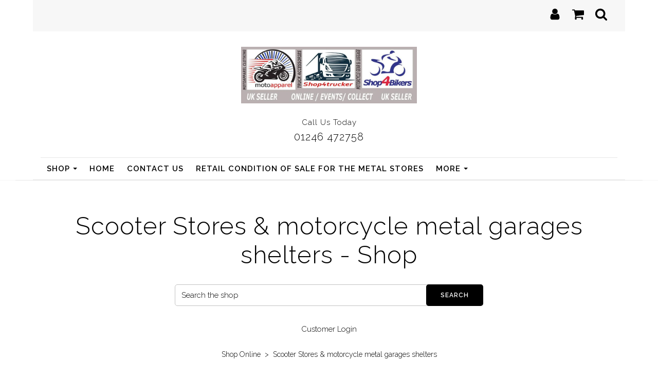

--- FILE ---
content_type: text/css;charset=utf-8
request_url: https://www.securitgb.co.uk/palette.css?1704196312
body_size: 3841
content:

/** default Palette **/
:root {
--colour-content_background-r : 255;
--colour-content_background-g : 255;
--colour-content_background-b : 255;
--colour-content_background : rgb(var(--colour-content_background-r), var(--colour-content_background-g), var(--colour-content_background-b));--colour-alternative_content_background-r : 247;
--colour-alternative_content_background-g : 247;
--colour-alternative_content_background-b : 247;
--colour-alternative_content_background : rgb(var(--colour-alternative_content_background-r), var(--colour-alternative_content_background-g), var(--colour-alternative_content_background-b));--colour-content_text-r : 0;
--colour-content_text-g : 0;
--colour-content_text-b : 0;
--colour-content_text : rgb(var(--colour-content_text-r), var(--colour-content_text-g), var(--colour-content_text-b));--colour-content_link-r : 0;
--colour-content_link-g : 0;
--colour-content_link-b : 0;
--colour-content_link : rgb(var(--colour-content_link-r), var(--colour-content_link-g), var(--colour-content_link-b));--colour-content_heading-r : 0;
--colour-content_heading-g : 0;
--colour-content_heading-b : 0;
--colour-content_heading : rgb(var(--colour-content_heading-r), var(--colour-content_heading-g), var(--colour-content_heading-b));--colour-accent-r : 0;
--colour-accent-g : 0;
--colour-accent-b : 0;
--colour-accent : rgb(var(--colour-accent-r), var(--colour-accent-g), var(--colour-accent-b));--colour-card_background-r : 217;
--colour-card_background-g : 217;
--colour-card_background-b : 217;
--colour-card_background : rgb(var(--colour-card_background-r), var(--colour-card_background-g), var(--colour-card_background-b));--colour-card_text-r : 0;
--colour-card_text-g : 0;
--colour-card_text-b : 0;
--colour-card_text : rgb(var(--colour-card_text-r), var(--colour-card_text-g), var(--colour-card_text-b));--colour-card_heading-r : 0;
--colour-card_heading-g : 0;
--colour-card_heading-b : 0;
--colour-card_heading : rgb(var(--colour-card_heading-r), var(--colour-card_heading-g), var(--colour-card_heading-b));--colour-card_link-r : 0;
--colour-card_link-g : 0;
--colour-card_link-b : 0;
--colour-card_link : rgb(var(--colour-card_link-r), var(--colour-card_link-g), var(--colour-card_link-b));--colour-border-r : 195;
--colour-border-g : 195;
--colour-border-b : 195;
--colour-border : rgb(var(--colour-border-r), var(--colour-border-g), var(--colour-border-b));--colour-primary_button_background-r : 0;
--colour-primary_button_background-g : 0;
--colour-primary_button_background-b : 0;
--colour-primary_button_background : rgb(var(--colour-primary_button_background-r), var(--colour-primary_button_background-g), var(--colour-primary_button_background-b));--colour-primary_button_text-r : 255;
--colour-primary_button_text-g : 255;
--colour-primary_button_text-b : 255;
--colour-primary_button_text : rgb(var(--colour-primary_button_text-r), var(--colour-primary_button_text-g), var(--colour-primary_button_text-b));--colour-secondary_button_background-r : 0;
--colour-secondary_button_background-g : 0;
--colour-secondary_button_background-b : 0;
--colour-secondary_button_background : rgb(var(--colour-secondary_button_background-r), var(--colour-secondary_button_background-g), var(--colour-secondary_button_background-b));--colour-secondary_button_text-r : 255;
--colour-secondary_button_text-g : 255;
--colour-secondary_button_text-b : 255;
--colour-secondary_button_text : rgb(var(--colour-secondary_button_text-r), var(--colour-secondary_button_text-g), var(--colour-secondary_button_text-b));--colour-tertiary_button_outline-r : 128;
--colour-tertiary_button_outline-g : 128;
--colour-tertiary_button_outline-b : 128;
--colour-tertiary_button_outline : rgb(var(--colour-tertiary_button_outline-r), var(--colour-tertiary_button_outline-g), var(--colour-tertiary_button_outline-b));--colour-tertiary_button_text-r : 0;
--colour-tertiary_button_text-g : 0;
--colour-tertiary_button_text-b : 0;
--colour-tertiary_button_text : rgb(var(--colour-tertiary_button_text-r), var(--colour-tertiary_button_text-g), var(--colour-tertiary_button_text-b));--colour-content_icon-r : 0;
--colour-content_icon-g : 0;
--colour-content_icon-b : 0;
--colour-content_icon : rgb(var(--colour-content_icon-r), var(--colour-content_icon-g), var(--colour-content_icon-b));--colour-content__form_background-r : 255;
--colour-content__form_background-g : 255;
--colour-content__form_background-b : 255;
--colour-content__form_background : rgb(var(--colour-content__form_background-r), var(--colour-content__form_background-g), var(--colour-content__form_background-b));--colour-content__form_text-r : 0;
--colour-content__form_text-g : 0;
--colour-content__form_text-b : 0;
--colour-content__form_text : rgb(var(--colour-content__form_text-r), var(--colour-content__form_text-g), var(--colour-content__form_text-b));--colour-header__accent_icon-r : 0;
--colour-header__accent_icon-g : 0;
--colour-header__accent_icon-b : 0;
--colour-header__accent_icon : rgb(var(--colour-header__accent_icon-r), var(--colour-header__accent_icon-g), var(--colour-header__accent_icon-b));--colour-footer__accent_background-r : 247;
--colour-footer__accent_background-g : 247;
--colour-footer__accent_background-b : 247;
--colour-footer__accent_background : rgb(var(--colour-footer__accent_background-r), var(--colour-footer__accent_background-g), var(--colour-footer__accent_background-b));--colour-footer__accent_text-r : 0;
--colour-footer__accent_text-g : 0;
--colour-footer__accent_text-b : 0;
--colour-footer__accent_text : rgb(var(--colour-footer__accent_text-r), var(--colour-footer__accent_text-g), var(--colour-footer__accent_text-b));--colour-header__background-r : 255;
--colour-header__background-g : 255;
--colour-header__background-b : 255;
--colour-header__background : rgb(var(--colour-header__background-r), var(--colour-header__background-g), var(--colour-header__background-b));--colour-header__dropdown_background-r : 255;
--colour-header__dropdown_background-g : 255;
--colour-header__dropdown_background-b : 255;
--colour-header__dropdown_background : rgb(var(--colour-header__dropdown_background-r), var(--colour-header__dropdown_background-g), var(--colour-header__dropdown_background-b));--colour-header__menu_text-r : 0;
--colour-header__menu_text-g : 0;
--colour-header__menu_text-b : 0;
--colour-header__menu_text : rgb(var(--colour-header__menu_text-r), var(--colour-header__menu_text-g), var(--colour-header__menu_text-b));--colour-header__logo_text-r : 0;
--colour-header__logo_text-g : 0;
--colour-header__logo_text-b : 0;
--colour-header__logo_text : rgb(var(--colour-header__logo_text-r), var(--colour-header__logo_text-g), var(--colour-header__logo_text-b));--colour-footer__background-r : 255;
--colour-footer__background-g : 255;
--colour-footer__background-b : 255;
--colour-footer__background : rgb(var(--colour-footer__background-r), var(--colour-footer__background-g), var(--colour-footer__background-b));--colour-footer__text-r : 0;
--colour-footer__text-g : 0;
--colour-footer__text-b : 0;
--colour-footer__text : rgb(var(--colour-footer__text-r), var(--colour-footer__text-g), var(--colour-footer__text-b));--colour-footer__icon-r : 0;
--colour-footer__icon-g : 0;
--colour-footer__icon-b : 0;
--colour-footer__icon : rgb(var(--colour-footer__icon-r), var(--colour-footer__icon-g), var(--colour-footer__icon-b));--colour-footer__heading-r : 0;
--colour-footer__heading-g : 0;
--colour-footer__heading-b : 0;
--colour-footer__heading : rgb(var(--colour-footer__heading-r), var(--colour-footer__heading-g), var(--colour-footer__heading-b));--colour-header__border-r : 230;
--colour-header__border-g : 230;
--colour-header__border-b : 230;
--colour-header__border : rgb(var(--colour-header__border-r), var(--colour-header__border-g), var(--colour-header__border-b));--colour-header__icon-r : 0;
--colour-header__icon-g : 0;
--colour-header__icon-b : 0;
--colour-header__icon : rgb(var(--colour-header__icon-r), var(--colour-header__icon-g), var(--colour-header__icon-b));--colour-header__dropdown_text-r : 0;
--colour-header__dropdown_text-g : 0;
--colour-header__dropdown_text-b : 0;
--colour-header__dropdown_text : rgb(var(--colour-header__dropdown_text-r), var(--colour-header__dropdown_text-g), var(--colour-header__dropdown_text-b));--colour-footer__border-r : 230;
--colour-footer__border-g : 230;
--colour-footer__border-b : 230;
--colour-footer__border : rgb(var(--colour-footer__border-r), var(--colour-footer__border-g), var(--colour-footer__border-b));--colour-header__accent_background-r : 247;
--colour-header__accent_background-g : 247;
--colour-header__accent_background-b : 247;
--colour-header__accent_background : rgb(var(--colour-header__accent_background-r), var(--colour-header__accent_background-g), var(--colour-header__accent_background-b));--colour-header__accent_text-r : 0;
--colour-header__accent_text-g : 0;
--colour-header__accent_text-b : 0;
--colour-header__accent_text : rgb(var(--colour-header__accent_text-r), var(--colour-header__accent_text-g), var(--colour-header__accent_text-b));--colour-header__dropdown_border-r : 230;
--colour-header__dropdown_border-g : 230;
--colour-header__dropdown_border-b : 230;
--colour-header__dropdown_border : rgb(var(--colour-header__dropdown_border-r), var(--colour-header__dropdown_border-g), var(--colour-header__dropdown_border-b));}

/* Editable element bg colour */
 .cb-editable-element-bg {
	background-color: #ffffff;
	background-color: var(--colour-content_background, #ffffff);
}

.block {
	background-color: #ffffff;
	background-color: var(--colour-content_background, #ffffff);
	color: #000000;
	color: var(--colour-content_text, #000000);
}

.block .block__overlay {
	background-color: #ffffff;
	background-color: var(--colour-content_background, #ffffff);
}

.block--tint,
.block--tint .block__overlay {
	background-color: #f7f7f7;
	background-color: var(--colour-alternative_content_background, #f7f7f7);
}

 .heading,
 .heading a,
 .heading .link {
	color: #000000;
	color: var(--colour-content_heading, #000000);
}

 .text-muted {
			color:  #333333;
		color: var(--colour-content_text-lighten02, var(--colour-content_text, #333333));
}

 a {
	color: #000000;
	color: var(--colour-content_link, #000000);
}

 .card:not([class*='card--']) {
	background-color: #d9d9d9;
	background-color: var(--colour-card_background, #d9d9d9);
	color: #000000;
	color: var(--colour-card_text, #000000);
}

 .card.card--none,
 .card.card--border,
 .card.card--thick-border,
 .card.card--dual-border,
 .card.card--shadow,
 .card.card--padding-only {
	color: #000000;
	color: var(--colour-content_text, #000000);
}

 .card.card--shadow,
 .card.card--padding-only {
	background-color: #ffffff;
	background-color: var(--colour-content_background, #ffffff);
}

 .card.card--border,
 .card.card--thick-border,
 .card.card--dual-border,
 .card.card--dual-border::after {
	border-color: #c3c3c3;
	border-color: var(--colour-border, #c3c3c3);
}

 .card:not([class*='card--']) .heading,
 .card:not([class*='card--']) .heading a,
 .card:not([class*='card--']) .heading .link,
 .b-accordion.card:not([class*='card--']) .b-accordion__btn .icon {
	color: #000000;
	color: var(--colour-card_heading, #000000);
}

 .card:not([class*='card--']) a:not(.button) {
	color: #000000;
	color: var(--colour-card_link, #000000);
}

 .card:not([class*='card--']).has-accent,
 .card:not([class*='card--']).has-accent .heading,
 .card:not([class*='card--']).has-accent .heading a,
 .card:not([class*='card--']).has-accent .icon {
  		color:  #ffffff;
		color: var(--colour-accent-bestText, #ffffff);
}

 .card:not([class*='card--']).has-accent .border {
  		border-color:  #ffffff;
		border-color: var(--colour-accent-bestText, #ffffff);
}

 .button--primary {
	background-color: #000000;
	background-color: var(--colour-primary_button_background, #000000);
	border-color: #000000;
	border-color: var(--colour-primary_button_background, #000000);
	color: #ffffff;
	color: var(--colour-primary_button_text, #ffffff);
}

 .button--secondary {
	background-color: #000000;
	background-color: var(--colour-secondary_button_background, #000000);
	border-color: #000000;
	border-color: var(--colour-secondary_button_background, #000000);
	color: #ffffff;
	color: var(--colour-secondary_button_text, #ffffff);
}

 .button--tertiary {
	border-color: #808080;
	border-color: var(--colour-tertiary_button_outline, #808080);
	color: #000000;
	color: var(--colour-tertiary_button_text, #000000);
}

 .button--link {
	color: #000000;
	color: var(--colour-content_link, #000000);
}

 .button--tertiary .button__feedback,
 .button--link .button__feedback {
	background-color: #ffffff;
	background-color: var(--colour-content_background, #ffffff);
}

 .accent--bg {
	background-color: #000000;
	background-color: var(--colour-accent, #000000);

			color:  #ffffff;
		color: var(--colour-accent-bestText, #ffffff);
}

 .accent--best-text {
			color:  #ffffff;
		color: var(--colour-accent-bestText, #ffffff);
}

 .accent--heading {
	color: #000000;
	color: var(--colour-accent, #000000);
}

 .accent--text {
	color: #000000;
	color: var(--colour-accent, #000000);
}

 .accent--link {
	color: #000000;
	color: var(--colour-accent, #000000);
}

 .accent--border {
	border-color: #000000;
	border-color: var(--colour-accent, #000000);
}

 .border,
 .img-border {
	border-color: #c3c3c3;
	border-color: var(--colour-border, #c3c3c3);
}

 .b-hr,
 .b-hr.b-hr--icon::before,
 .b-hr.b-hr--icon::after {
	border-color: #c3c3c3;
	border-color: var(--colour-border, #c3c3c3);
}

 .b-hr.b-hr--icon .icon {
	color: #c3c3c3;
	color: var(--colour-border, #c3c3c3);
}

 .icon,
 a .icon,
 .icon a {
	color: #000000;
	color: var(--colour-content_icon, #000000);
}

 .blockquote {
	border-color: #c3c3c3;
	border-color: var(--colour-border, #c3c3c3);
}

 .blockquote .icon {
	color: #c3c3c3;
	color: var(--colour-border, #c3c3c3);
}

 .b-form-control {
	background-color: #ffffff;
	background-color: var(--colour-content__form_background, #ffffff);
	border-color: #c3c3c3;
	border-color: var(--colour-border, #c3c3c3);
	color: #000000;
	color: var(--colour-content__form_text, #000000);
}

 .b-accordion .b-accordion__btn .icon {
	color: #000000;
	color: var(--colour-content_heading, #000000);
}


/* ---------------------------------
Text selection
--------------------------------- */
 ::selection,
 ::-webkit-selection {
	color: #ffffff;
	color: var(--colour-primary_button_text, #ffffff);
	background-color: #000000;
	background-color: var(--colour-primary_button_background, #000000);
}

 .button--primary ::selection,
 .button--primary ::-webkit-selection {
	color: #000000;
	color: var(--colour-content_text, #000000);
	background-color: #ffffff;
	background-color: var(--colour-content_background, #ffffff);
}

/* ---------------------------------
Tables
--------------------------------- */
 .b-table.has-accent-head thead .heading {
			color:  #ffffff;
		color: var(--colour-accent-bestText, #ffffff);
}

/* ---------------------------------
Incorporate header into first block
--------------------------------- */
.header--incorporated:not(.is-stuck):not(.is-hidden)  .s-header__bar.s-header__bar--navigation {
	background-color: #ffffff;
	background-color: var(--colour-content_background, #ffffff);
}

.header--incorporated:not(.is-stuck):not(.is-hidden)  .s-header__menu-toggle .hamburger,
.header--incorporated:not(.is-stuck):not(.is-hidden)  a .icon,
.header--incorporated:not(.is-stuck):not(.is-hidden)  .s-header__bar:not(.s-header__bar--navigation) .icon,
.header--incorporated:not(.is-stuck):not(.is-hidden)  .s-header__bar a .icon,
.header--incorporated:not(.is-stuck):not(.is-hidden)  .s-header__bar .icon a,
.header--incorporated:not(.is-stuck):not(.is-hidden)  .sm-shop .sm-shop-toggle__icon {
	fill: #000000;
	fill: var(--colour-content_heading, #000000);
	color: #000000;
	color: var(--colour-content_heading, #000000);
}

.header--incorporated:not(.is-stuck):not(.is-hidden)  .s-header__bar,
.header--incorporated:not(.is-stuck):not(.is-hidden)  .sm-shop a,
.header--incorporated:not(.is-stuck):not(.is-hidden)  .logo--text {
	color: #000000;
	color: var(--colour-content_heading, #000000);
}

.header--incorporated:not(.is-stuck):not(.is-hidden)  .sm-menu > li > a > .sub-arrow {
	border-color: #000000 transparent transparent transparent;
	border-color: var(--colour-content_heading, #000000) transparent transparent transparent;
}

.header--incorporated:not(.is-stuck):not(.is-hidden)  .s-header__bar--border,
.header--incorporated:not(.is-stuck):not(.is-hidden)  .s-navigation--border {
	border-color: #c3c3c3;
	border-color: var(--colour-border, #c3c3c3);
}

.header--incorporated:not(.is-stuck):not(.is-hidden)  .s-header__item--tagline p {
	color: #000000;
	color: var(--colour-content_text, #000000);
}

.header--incorporated:not(.is-stuck):not(.is-hidden)  .s-header__item--tagline .heading {
	color: #000000;
	color: var(--colour-content_text, #000000);
}

@media (min-width: 768px) {
	.header--incorporated:not(.is-stuck):not(.is-hidden)  .sm-menu:not(.is-mobile-menu) a {
		color: #000000;
	color: var(--colour-content_heading, #000000);
	}
}

/* -----------------------------------------
Incorporate header (specific to new headers)
------------------------------------------ */
.header--incorporated:not(.is-stuck):not(.is-hidden) .b-header {
	color: #000000;
	color: var(--colour-content_text, #000000);
	border-color: #c3c3c3;
	border-color: var(--colour-border, #c3c3c3);
}

.header--incorporated:not(.is-stuck):not(.is-hidden) .b-header .logo,
.header--incorporated:not(.is-stuck):not(.is-hidden) .b-header .heading,
.header--incorporated:not(.is-stuck):not(.is-hidden) .b-header .subheading {
	color: #000000;
	color: var(--colour-content_heading, #000000);
}

.header--incorporated:not(.is-stuck):not(.is-hidden) .b-header .icon,
.header--incorporated:not(.is-stuck):not(.is-hidden) .b-header .icon::before,
.header--incorporated:not(.is-stuck):not(.is-hidden) .b-header .icon::after {
	color: #000000;
	color: var(--colour-content_icon, #000000);
}

.header--incorporated:not(.is-stuck):not(.is-hidden) .b-header .b-header__bar.is-solid,
.header--incorporated:not(.is-stuck):not(.is-hidden) .b-header .b-header__bar .b-header__bar-bg,
.header--incorporated:not(.is-stuck):not(.is-hidden) .b-header .b-header__menu-bar.is-solid,
.header--incorporated:not(.is-stuck):not(.is-hidden) .b-header .b-header__menu-bar .b-header__bar-bg {
	background-color: #ffffff;
	background-color: var(--colour-content_background, #ffffff);
}

.header--incorporated:not(.is-stuck):not(.is-hidden) .b-header .b-header__bar,
.header--incorporated:not(.is-stuck):not(.is-hidden) .b-header .b-header__bar::before,
.header--incorporated:not(.is-stuck):not(.is-hidden) .b-header .b-header__menu-bar,
.header--incorporated:not(.is-stuck):not(.is-hidden) .b-header .b-header__menu-bar::before {
	border-color: #c3c3c3;
	border-color: var(--colour-border, #c3c3c3);
}


/** contrast Palette **/
.palette-contrast {
--colour-content_background-r : 217;
--colour-content_background-g : 217;
--colour-content_background-b : 217;
--colour-content_background : rgb(var(--colour-content_background-r), var(--colour-content_background-g), var(--colour-content_background-b));--colour-alternative_content_background-r : 195;
--colour-alternative_content_background-g : 195;
--colour-alternative_content_background-b : 195;
--colour-alternative_content_background : rgb(var(--colour-alternative_content_background-r), var(--colour-alternative_content_background-g), var(--colour-alternative_content_background-b));--colour-content_text-r : 255;
--colour-content_text-g : 255;
--colour-content_text-b : 255;
--colour-content_text : rgb(var(--colour-content_text-r), var(--colour-content_text-g), var(--colour-content_text-b));--colour-content_link-r : 255;
--colour-content_link-g : 255;
--colour-content_link-b : 255;
--colour-content_link : rgb(var(--colour-content_link-r), var(--colour-content_link-g), var(--colour-content_link-b));--colour-content_heading-r : 217;
--colour-content_heading-g : 217;
--colour-content_heading-b : 217;
--colour-content_heading : rgb(var(--colour-content_heading-r), var(--colour-content_heading-g), var(--colour-content_heading-b));--colour-accent-r : 255;
--colour-accent-g : 255;
--colour-accent-b : 255;
--colour-accent : rgb(var(--colour-accent-r), var(--colour-accent-g), var(--colour-accent-b));--colour-card_background-r : 225;
--colour-card_background-g : 225;
--colour-card_background-b : 225;
--colour-card_background : rgb(var(--colour-card_background-r), var(--colour-card_background-g), var(--colour-card_background-b));--colour-card_text-r : 255;
--colour-card_text-g : 255;
--colour-card_text-b : 255;
--colour-card_text : rgb(var(--colour-card_text-r), var(--colour-card_text-g), var(--colour-card_text-b));--colour-card_heading-r : 217;
--colour-card_heading-g : 217;
--colour-card_heading-b : 217;
--colour-card_heading : rgb(var(--colour-card_heading-r), var(--colour-card_heading-g), var(--colour-card_heading-b));--colour-card_link-r : 255;
--colour-card_link-g : 255;
--colour-card_link-b : 255;
--colour-card_link : rgb(var(--colour-card_link-r), var(--colour-card_link-g), var(--colour-card_link-b));--colour-border-r : 225;
--colour-border-g : 225;
--colour-border-b : 225;
--colour-border : rgb(var(--colour-border-r), var(--colour-border-g), var(--colour-border-b));--colour-primary_button_background-r : 255;
--colour-primary_button_background-g : 255;
--colour-primary_button_background-b : 255;
--colour-primary_button_background : rgb(var(--colour-primary_button_background-r), var(--colour-primary_button_background-g), var(--colour-primary_button_background-b));--colour-primary_button_text-r : 217;
--colour-primary_button_text-g : 217;
--colour-primary_button_text-b : 217;
--colour-primary_button_text : rgb(var(--colour-primary_button_text-r), var(--colour-primary_button_text-g), var(--colour-primary_button_text-b));--colour-secondary_button_background-r : 174;
--colour-secondary_button_background-g : 174;
--colour-secondary_button_background-b : 174;
--colour-secondary_button_background : rgb(var(--colour-secondary_button_background-r), var(--colour-secondary_button_background-g), var(--colour-secondary_button_background-b));--colour-secondary_button_text-r : 255;
--colour-secondary_button_text-g : 255;
--colour-secondary_button_text-b : 255;
--colour-secondary_button_text : rgb(var(--colour-secondary_button_text-r), var(--colour-secondary_button_text-g), var(--colour-secondary_button_text-b));--colour-tertiary_button_outline-r : 174;
--colour-tertiary_button_outline-g : 174;
--colour-tertiary_button_outline-b : 174;
--colour-tertiary_button_outline : rgb(var(--colour-tertiary_button_outline-r), var(--colour-tertiary_button_outline-g), var(--colour-tertiary_button_outline-b));--colour-tertiary_button_text-r : 255;
--colour-tertiary_button_text-g : 255;
--colour-tertiary_button_text-b : 255;
--colour-tertiary_button_text : rgb(var(--colour-tertiary_button_text-r), var(--colour-tertiary_button_text-g), var(--colour-tertiary_button_text-b));--colour-content_icon-r : 174;
--colour-content_icon-g : 174;
--colour-content_icon-b : 174;
--colour-content_icon : rgb(var(--colour-content_icon-r), var(--colour-content_icon-g), var(--colour-content_icon-b));--colour-content__form_background-r : 255;
--colour-content__form_background-g : 255;
--colour-content__form_background-b : 255;
--colour-content__form_background : rgb(var(--colour-content__form_background-r), var(--colour-content__form_background-g), var(--colour-content__form_background-b));--colour-content__form_text-r : 0;
--colour-content__form_text-g : 0;
--colour-content__form_text-b : 0;
--colour-content__form_text : rgb(var(--colour-content__form_text-r), var(--colour-content__form_text-g), var(--colour-content__form_text-b));}

/* Editable element bg colour */
.palette-contrast .cb-editable-element-bg {
	background-color: #d9d9d9;
	background-color: var(--colour-content_background, #d9d9d9);
}

.palette-contrast.block {
	background-color: #d9d9d9;
	background-color: var(--colour-content_background, #d9d9d9);
	color: #ffffff;
	color: var(--colour-content_text, #ffffff);
}

.palette-contrast.block .block__overlay {
	background-color: #d9d9d9;
	background-color: var(--colour-content_background, #d9d9d9);
}

.palette-contrast.block--tint,
.palette-contrast.block--tint .block__overlay {
	background-color: #c3c3c3;
	background-color: var(--colour-alternative_content_background, #c3c3c3);
}

.palette-contrast .heading,
.palette-contrast .heading a,
.palette-contrast .heading .link {
	color: #d9d9d9;
	color: var(--colour-content_heading, #d9d9d9);
}

.palette-contrast .text-muted {
			color:  #ffffff;
		color: var(--colour-content_text-lighten02, var(--colour-content_text, #ffffff));
}

.palette-contrast a {
	color: #ffffff;
	color: var(--colour-content_link, #ffffff);
}

.palette-contrast .card:not([class*='card--']) {
	background-color: #e1e1e1;
	background-color: var(--colour-card_background, #e1e1e1);
	color: #ffffff;
	color: var(--colour-card_text, #ffffff);
}

.palette-contrast .card.card--none,
.palette-contrast .card.card--border,
.palette-contrast .card.card--thick-border,
.palette-contrast .card.card--dual-border,
.palette-contrast .card.card--shadow,
.palette-contrast .card.card--padding-only {
	color: #ffffff;
	color: var(--colour-content_text, #ffffff);
}

.palette-contrast .card.card--shadow,
.palette-contrast .card.card--padding-only {
	background-color: #d9d9d9;
	background-color: var(--colour-content_background, #d9d9d9);
}

.palette-contrast .card.card--border,
.palette-contrast .card.card--thick-border,
.palette-contrast .card.card--dual-border,
.palette-contrast .card.card--dual-border::after {
	border-color: #e1e1e1;
	border-color: var(--colour-border, #e1e1e1);
}

.palette-contrast .card:not([class*='card--']) .heading,
.palette-contrast .card:not([class*='card--']) .heading a,
.palette-contrast .card:not([class*='card--']) .heading .link,
.palette-contrast .b-accordion.card:not([class*='card--']) .b-accordion__btn .icon {
	color: #d9d9d9;
	color: var(--colour-card_heading, #d9d9d9);
}

.palette-contrast .card:not([class*='card--']) a:not(.button) {
	color: #ffffff;
	color: var(--colour-card_link, #ffffff);
}

.palette-contrast .card:not([class*='card--']).has-accent,
.palette-contrast .card:not([class*='card--']).has-accent .heading,
.palette-contrast .card:not([class*='card--']).has-accent .heading a,
.palette-contrast .card:not([class*='card--']).has-accent .icon {
  		color:  #000000;
		color: var(--colour-accent-bestText, #000000);
}

.palette-contrast .card:not([class*='card--']).has-accent .border {
  		border-color:  #000000;
		border-color: var(--colour-accent-bestText, #000000);
}

.palette-contrast .button--primary {
	background-color: #ffffff;
	background-color: var(--colour-primary_button_background, #ffffff);
	border-color: #ffffff;
	border-color: var(--colour-primary_button_background, #ffffff);
	color: #d9d9d9;
	color: var(--colour-primary_button_text, #d9d9d9);
}

.palette-contrast .button--secondary {
	background-color: #aeaeae;
	background-color: var(--colour-secondary_button_background, #aeaeae);
	border-color: #aeaeae;
	border-color: var(--colour-secondary_button_background, #aeaeae);
	color: #ffffff;
	color: var(--colour-secondary_button_text, #ffffff);
}

.palette-contrast .button--tertiary {
	border-color: #aeaeae;
	border-color: var(--colour-tertiary_button_outline, #aeaeae);
	color: #ffffff;
	color: var(--colour-tertiary_button_text, #ffffff);
}

.palette-contrast .button--link {
	color: #ffffff;
	color: var(--colour-content_link, #ffffff);
}

.palette-contrast .button--tertiary .button__feedback,
.palette-contrast .button--link .button__feedback {
	background-color: #d9d9d9;
	background-color: var(--colour-content_background, #d9d9d9);
}

.palette-contrast .accent--bg {
	background-color: #ffffff;
	background-color: var(--colour-accent, #ffffff);

			color:  #000000;
		color: var(--colour-accent-bestText, #000000);
}

.palette-contrast .accent--best-text {
			color:  #000000;
		color: var(--colour-accent-bestText, #000000);
}

.palette-contrast .accent--heading {
	color: #ffffff;
	color: var(--colour-accent, #ffffff);
}

.palette-contrast .accent--text {
	color: #ffffff;
	color: var(--colour-accent, #ffffff);
}

.palette-contrast .accent--link {
	color: #ffffff;
	color: var(--colour-accent, #ffffff);
}

.palette-contrast .accent--border {
	border-color: #ffffff;
	border-color: var(--colour-accent, #ffffff);
}

.palette-contrast .border,
.palette-contrast .img-border {
	border-color: #e1e1e1;
	border-color: var(--colour-border, #e1e1e1);
}

.palette-contrast .b-hr,
.palette-contrast .b-hr.b-hr--icon::before,
.palette-contrast .b-hr.b-hr--icon::after {
	border-color: #e1e1e1;
	border-color: var(--colour-border, #e1e1e1);
}

.palette-contrast .b-hr.b-hr--icon .icon {
	color: #e1e1e1;
	color: var(--colour-border, #e1e1e1);
}

.palette-contrast .icon,
.palette-contrast a .icon,
.palette-contrast .icon a {
	color: #aeaeae;
	color: var(--colour-content_icon, #aeaeae);
}

.palette-contrast .blockquote {
	border-color: #e1e1e1;
	border-color: var(--colour-border, #e1e1e1);
}

.palette-contrast .blockquote .icon {
	color: #e1e1e1;
	color: var(--colour-border, #e1e1e1);
}

.palette-contrast .b-form-control {
	background-color: #ffffff;
	background-color: var(--colour-content__form_background, #ffffff);
	border-color: #e1e1e1;
	border-color: var(--colour-border, #e1e1e1);
	color: #000000;
	color: var(--colour-content__form_text, #000000);
}

.palette-contrast .b-accordion .b-accordion__btn .icon {
	color: #d9d9d9;
	color: var(--colour-content_heading, #d9d9d9);
}


/* ---------------------------------
Text selection
--------------------------------- */
.palette-contrast ::selection,
.palette-contrast ::-webkit-selection {
	color: #d9d9d9;
	color: var(--colour-primary_button_text, #d9d9d9);
	background-color: #ffffff;
	background-color: var(--colour-primary_button_background, #ffffff);
}

.palette-contrast .button--primary ::selection,
.palette-contrast .button--primary ::-webkit-selection {
	color: #ffffff;
	color: var(--colour-content_text, #ffffff);
	background-color: #d9d9d9;
	background-color: var(--colour-content_background, #d9d9d9);
}

/* ---------------------------------
Tables
--------------------------------- */
.palette-contrast .b-table.has-accent-head thead .heading {
			color:  #000000;
		color: var(--colour-accent-bestText, #000000);
}

/* ---------------------------------
Incorporate header into first block
--------------------------------- */
.header--incorporated:not(.is-stuck):not(.is-hidden) .palette-contrast .s-header__bar.s-header__bar--navigation {
	background-color: #d9d9d9;
	background-color: var(--colour-content_background, #d9d9d9);
}

.header--incorporated:not(.is-stuck):not(.is-hidden) .palette-contrast .s-header__menu-toggle .hamburger,
.header--incorporated:not(.is-stuck):not(.is-hidden) .palette-contrast a .icon,
.header--incorporated:not(.is-stuck):not(.is-hidden) .palette-contrast .s-header__bar:not(.s-header__bar--navigation) .icon,
.header--incorporated:not(.is-stuck):not(.is-hidden) .palette-contrast .s-header__bar a .icon,
.header--incorporated:not(.is-stuck):not(.is-hidden) .palette-contrast .s-header__bar .icon a,
.header--incorporated:not(.is-stuck):not(.is-hidden) .palette-contrast .sm-shop .sm-shop-toggle__icon {
	fill: #d9d9d9;
	fill: var(--colour-content_heading, #d9d9d9);
	color: #d9d9d9;
	color: var(--colour-content_heading, #d9d9d9);
}

.header--incorporated:not(.is-stuck):not(.is-hidden) .palette-contrast .s-header__bar,
.header--incorporated:not(.is-stuck):not(.is-hidden) .palette-contrast .sm-shop a,
.header--incorporated:not(.is-stuck):not(.is-hidden) .palette-contrast .logo--text {
	color: #d9d9d9;
	color: var(--colour-content_heading, #d9d9d9);
}

.header--incorporated:not(.is-stuck):not(.is-hidden) .palette-contrast .sm-menu > li > a > .sub-arrow {
	border-color: #d9d9d9 transparent transparent transparent;
	border-color: var(--colour-content_heading, #d9d9d9) transparent transparent transparent;
}

.header--incorporated:not(.is-stuck):not(.is-hidden) .palette-contrast .s-header__bar--border,
.header--incorporated:not(.is-stuck):not(.is-hidden) .palette-contrast .s-navigation--border {
	border-color: #e1e1e1;
	border-color: var(--colour-border, #e1e1e1);
}

.header--incorporated:not(.is-stuck):not(.is-hidden) .palette-contrast .s-header__item--tagline p {
	color: #ffffff;
	color: var(--colour-content_text, #ffffff);
}

.header--incorporated:not(.is-stuck):not(.is-hidden) .palette-contrast .s-header__item--tagline .heading {
	color: #ffffff;
	color: var(--colour-content_text, #ffffff);
}

@media (min-width: 768px) {
	.header--incorporated:not(.is-stuck):not(.is-hidden) .palette-contrast .sm-menu:not(.is-mobile-menu) a {
		color: #d9d9d9;
	color: var(--colour-content_heading, #d9d9d9);
	}
}

/* -----------------------------------------
Incorporate header (specific to new headers)
------------------------------------------ */
.header--incorporated:not(.is-stuck):not(.is-hidden) .palette-contrast.b-header {
	color: #ffffff;
	color: var(--colour-content_text, #ffffff);
	border-color: #e1e1e1;
	border-color: var(--colour-border, #e1e1e1);
}

.header--incorporated:not(.is-stuck):not(.is-hidden) .palette-contrast.b-header .logo,
.header--incorporated:not(.is-stuck):not(.is-hidden) .palette-contrast.b-header .heading,
.header--incorporated:not(.is-stuck):not(.is-hidden) .palette-contrast.b-header .subheading {
	color: #d9d9d9;
	color: var(--colour-content_heading, #d9d9d9);
}

.header--incorporated:not(.is-stuck):not(.is-hidden) .palette-contrast.b-header .icon,
.header--incorporated:not(.is-stuck):not(.is-hidden) .palette-contrast.b-header .icon::before,
.header--incorporated:not(.is-stuck):not(.is-hidden) .palette-contrast.b-header .icon::after {
	color: #aeaeae;
	color: var(--colour-content_icon, #aeaeae);
}

.header--incorporated:not(.is-stuck):not(.is-hidden) .palette-contrast.b-header .b-header__bar.is-solid,
.header--incorporated:not(.is-stuck):not(.is-hidden) .palette-contrast.b-header .b-header__bar .b-header__bar-bg,
.header--incorporated:not(.is-stuck):not(.is-hidden) .palette-contrast.b-header .b-header__menu-bar.is-solid,
.header--incorporated:not(.is-stuck):not(.is-hidden) .palette-contrast.b-header .b-header__menu-bar .b-header__bar-bg {
	background-color: #d9d9d9;
	background-color: var(--colour-content_background, #d9d9d9);
}

.header--incorporated:not(.is-stuck):not(.is-hidden) .palette-contrast.b-header .b-header__bar,
.header--incorporated:not(.is-stuck):not(.is-hidden) .palette-contrast.b-header .b-header__bar::before,
.header--incorporated:not(.is-stuck):not(.is-hidden) .palette-contrast.b-header .b-header__menu-bar,
.header--incorporated:not(.is-stuck):not(.is-hidden) .palette-contrast.b-header .b-header__menu-bar::before {
	border-color: #e1e1e1;
	border-color: var(--colour-border, #e1e1e1);
}



/* ---------------------------------
Non content builder classes
--------------------------------- */
.card {
	background-color: #d9d9d9;
	background-color: var(--colour-card_background, #d9d9d9);
	color: #000000;
	color: var(--colour-card_text, #000000);
}

.card-heading-color {
	color: #000000;
	color: var(--colour-card_heading, #000000);
}

.card-text-color {
	color: #000000;
	color: var(--colour-card_text, #000000);
}

.card-link-color {
	color: #000000;
	color: var(--colour-card_link, #000000);
}

.card-link-fill {
	fill: #000000;
	fill: var(--colour-card_link, #000000);
}

.border-color,
.border-color::before {
	border-color: #c3c3c3;
	border-color: var(--colour-border, #c3c3c3);
}

.accent-color {
	color: #000000;
	color: var(--colour-accent, #000000);
}

.accent-fill {
	fill: #000000;
	fill: var(--colour-accent, #000000);
}

.heading-color {
	color: #000000;
	color: var(--colour-content_heading, #000000);
}

.heading-fill {
	fill: #000000;
	fill: var(--colour-content_heading, #000000);
}

.link-color {
	color: #000000;
	color: var(--colour-content_link, #000000);
}

.text-color {
	color: #000000;
	color: var(--colour-content_text, #000000);
}


/* ---------------------------------
Buttons
--------------------------------- */
.btn--primary,
.button--primary {
	border-color: #000000;
	border-color: var(--colour-primary_button_background, #000000);
	background-color: #000000;
	background-color: var(--colour-primary_button_background, #000000);
	color: #ffffff;
	color: var(--colour-primary_button_text, #ffffff);
}

.btn--secondary,
.button--secondary {
	border-color: #000000;
	border-color: var(--colour-secondary_button_background, #000000);
	background-color: #000000;
	background-color: var(--colour-secondary_button_background, #000000);
	color: #ffffff;
	color: var(--colour-secondary_button_text, #ffffff);
}

.btn--tertiary,
.button--tertiary {
	border-color: #808080;
	border-color: var(--colour-tertiary_button_outline, #808080);
	color: #000000;
	color: var(--colour-tertiary_button_text, #000000);
}

.btn--primary.btn--loading::after,
.button--primary.button--loading::after {
	border-left-color: #ffffff;
	border-left-color: var(--colour-primary_button_text, #ffffff);
	border-bottom-color: #ffffff;
	border-bottom-color: var(--colour-primary_button_text, #ffffff);
}

.btn--secondary.btn--loading::after,
.button--secondary.button--loading::after {
	border-left-color: #ffffff;
	border-left-color: var(--colour-secondary_button_text, #ffffff);
	border-bottom-color: #ffffff;
	border-bottom-color: var(--colour-secondary_button_text, #ffffff);
}

.btn--tertiary.btn--loading::after,
.button--tertiary.button--loading::after {
	border-left-color: #000000;
	border-left-color: var(--colour-tertiary_button_text, #000000);
	border-bottom-color: #000000;
	border-bottom-color: var(--colour-tertiary_button_text, #000000);
}


/* ---------------------------------
Shop
--------------------------------- */
.shop-category .shop-search .button {
	border-color: #c3c3c3;
	border-color: var(--colour-border, #c3c3c3);
	background-color: #ffffff;
	background-color: var(--colour-content__form_background, #ffffff);
	color: #000000;
	color: var(--colour-content__form_text, #000000);
}

.shop-category .shop-quantity .shop-quantity__btn {
	border-color: #c3c3c3;
	border-color: var(--colour-border, #c3c3c3);
	background-color: #c3c3c3;
	background-color: var(--colour-border, #c3c3c3);

			color:  #000000;
		color: var(--colour-border-bestText, #000000);
}


/* ---------------------------------
Modals
--------------------------------- */
.modal .modal__container {
	background-color: #ffffff;
	background-color: var(--colour-content_background, #ffffff);
}

.modal .modal__title,
.modal .modal__close {
	color: #000000;
	color: var(--colour-content_heading, #000000);
}

.modal .modal__content {
	color: #000000;
	color: var(--colour-content_text, #000000);
}


/* ---------------------------------
Livesites (Shop, Checkout, Accounts, etc)
--------------------------------- */
.text-input,
.dropdown-select,
.checkbox-input,
.radio-input,
.form-fields--radio-list .form-fields__field,
.text-panel,
.faux-dropdown-select {
	border-color: #c3c3c3;
	border-color: var(--colour-border, #c3c3c3);
	background-color: #ffffff;
	background-color: var(--colour-content__form_background, #ffffff);
	color: #000000;
	color: var(--colour-content__form_text, #000000);
}

.hr-text::after,
.hr-text::before {
	background-color: #c3c3c3;
	background-color: var(--colour-border, #c3c3c3);
}

.text-input::placeholder {
	color: #000000;
	color: var(--colour-content_text, #000000);
}

.checkbox-input:checked,
.radio-input:checked {
	border-color: #000000;
	border-color: var(--colour-primary_button_background, #000000);
;
	background-color: #000000;
	background-color: var(--colour-primary_button_background, #000000);
;
}

.radio-input:after,
.checkbox-input:after,
.order-summary__button .btn::after {
	background-color: #ffffff;
	background-color: var(--colour-primary_button_text, #ffffff);
;
}

.loader:before {
	border-color: #c3c3c3;
	border-color: var(--colour-border, #c3c3c3);
;
	border-top-color: #000000;
	border-top-color: var(--colour-card_link, #000000);
;
}
